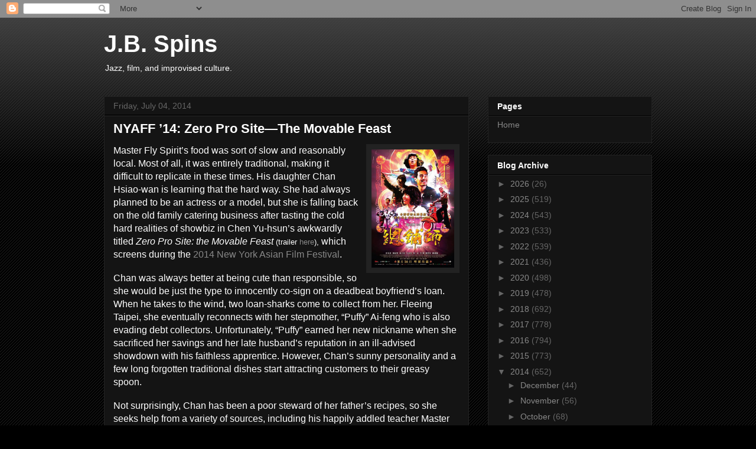

--- FILE ---
content_type: text/html; charset=utf-8
request_url: https://www.google.com/recaptcha/api2/aframe
body_size: 268
content:
<!DOCTYPE HTML><html><head><meta http-equiv="content-type" content="text/html; charset=UTF-8"></head><body><script nonce="mnhG-cHDqKe9pVZwjSPYNQ">/** Anti-fraud and anti-abuse applications only. See google.com/recaptcha */ try{var clients={'sodar':'https://pagead2.googlesyndication.com/pagead/sodar?'};window.addEventListener("message",function(a){try{if(a.source===window.parent){var b=JSON.parse(a.data);var c=clients[b['id']];if(c){var d=document.createElement('img');d.src=c+b['params']+'&rc='+(localStorage.getItem("rc::a")?sessionStorage.getItem("rc::b"):"");window.document.body.appendChild(d);sessionStorage.setItem("rc::e",parseInt(sessionStorage.getItem("rc::e")||0)+1);localStorage.setItem("rc::h",'1768992066521');}}}catch(b){}});window.parent.postMessage("_grecaptcha_ready", "*");}catch(b){}</script></body></html>